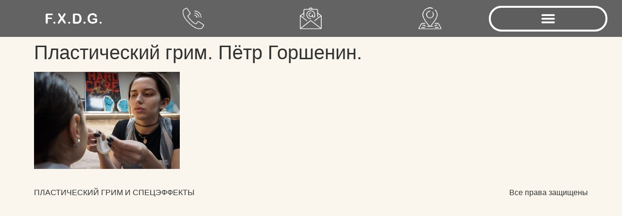

--- FILE ---
content_type: text/html; charset=UTF-8
request_url: http://www.fxdesignpro.com/%D0%BF%D0%BB%D0%B0%D1%81%D1%82%D0%B8%D1%87%D0%B5%D1%81%D0%BA%D0%B8%D0%B9-%D0%B3%D1%80%D0%B8%D0%BC-%D0%BE%D0%B1%D1%83%D1%87%D0%B5%D0%BD%D0%B8%D0%B5/dsc06213/
body_size: 39332
content:
<!doctype html><html lang="ru-RU"><head><meta charset="UTF-8"><meta name="viewport" content="width=device-width, initial-scale=1"><link rel="profile" href="https://gmpg.org/xfn/11"><meta name='robots' content='index, follow, max-image-preview:large, max-snippet:-1, max-video-preview:-1' /><link media="all" href="http://www.fxdesignpro.com/wp-content/cache/autoptimize/css/autoptimize_c2095983862f211d1c514989504c9c1e.css" rel="stylesheet"><title>Пластический грим. Пётр Горшенин. &#8226; СТУДИЯ ПЕТРА ГОРШЕНИНА. FX DESIGN GROUP INT. ПЛАСТИЧЕСКИЙ ГРИМ И СПЕЦЭФФЕКТЫ</title><meta name="description" content="Пластический грим. Аниматронические муляжи. Prosthetic makeup. Animatronic figure. Студия Петра Горшенина FX DESIGN GROUP INT. Peter Gorshenin." /><link rel="canonical" href="https://www.fxdesignpro.com/пластический-грим-обучение/dsc06213/" /><meta property="og:locale" content="ru_RU" /><meta property="og:type" content="article" /><meta property="og:title" content="Пластический грим. Пётр Горшенин. &#8226; СТУДИЯ ПЕТРА ГОРШЕНИНА. FX DESIGN GROUP INT. ПЛАСТИЧЕСКИЙ ГРИМ И СПЕЦЭФФЕКТЫ" /><meta property="og:description" content="Пластический грим. Аниматронические муляжи. Prosthetic makeup. Animatronic figure. Студия Петра Горшенина FX DESIGN GROUP INT. Peter Gorshenin." /><meta property="og:url" content="https://www.fxdesignpro.com/пластический-грим-обучение/dsc06213/" /><meta property="og:site_name" content="СТУДИЯ ПЕТРА ГОРШЕНИНА. FX DESIGN GROUP INT. ПЛАСТИЧЕСКИЙ ГРИМ И СПЕЦЭФФЕКТЫ" /><meta property="article:publisher" content="https://www.facebook.com/fxdg.ru" /><meta property="article:modified_time" content="2021-11-26T10:16:18+00:00" /><meta property="og:image" content="https://www.fxdesignpro.com/%D0%BF%D0%BB%D0%B0%D1%81%D1%82%D0%B8%D1%87%D0%B5%D1%81%D0%BA%D0%B8%D0%B9-%D0%B3%D1%80%D0%B8%D0%BC-%D0%BE%D0%B1%D1%83%D1%87%D0%B5%D0%BD%D0%B8%D0%B5/dsc06213" /><meta property="og:image:width" content="800" /><meta property="og:image:height" content="533" /><meta property="og:image:type" content="image/jpeg" /><meta name="twitter:card" content="summary_large_image" /> <script type="application/ld+json" class="yoast-schema-graph">{"@context":"https://schema.org","@graph":[{"@type":"WebPage","@id":"https://www.fxdesignpro.com/%D0%BF%D0%BB%D0%B0%D1%81%D1%82%D0%B8%D1%87%D0%B5%D1%81%D0%BA%D0%B8%D0%B9-%D0%B3%D1%80%D0%B8%D0%BC-%D0%BE%D0%B1%D1%83%D1%87%D0%B5%D0%BD%D0%B8%D0%B5/dsc06213/","url":"https://www.fxdesignpro.com/%D0%BF%D0%BB%D0%B0%D1%81%D1%82%D0%B8%D1%87%D0%B5%D1%81%D0%BA%D0%B8%D0%B9-%D0%B3%D1%80%D0%B8%D0%BC-%D0%BE%D0%B1%D1%83%D1%87%D0%B5%D0%BD%D0%B8%D0%B5/dsc06213/","name":"Пластический грим. Пётр Горшенин. &#8226; СТУДИЯ ПЕТРА ГОРШЕНИНА. FX DESIGN GROUP INT. ПЛАСТИЧЕСКИЙ ГРИМ И СПЕЦЭФФЕКТЫ","isPartOf":{"@id":"https://www.fxdesignpro.com/#website"},"primaryImageOfPage":{"@id":"https://www.fxdesignpro.com/%D0%BF%D0%BB%D0%B0%D1%81%D1%82%D0%B8%D1%87%D0%B5%D1%81%D0%BA%D0%B8%D0%B9-%D0%B3%D1%80%D0%B8%D0%BC-%D0%BE%D0%B1%D1%83%D1%87%D0%B5%D0%BD%D0%B8%D0%B5/dsc06213/#primaryimage"},"image":{"@id":"https://www.fxdesignpro.com/%D0%BF%D0%BB%D0%B0%D1%81%D1%82%D0%B8%D1%87%D0%B5%D1%81%D0%BA%D0%B8%D0%B9-%D0%B3%D1%80%D0%B8%D0%BC-%D0%BE%D0%B1%D1%83%D1%87%D0%B5%D0%BD%D0%B8%D0%B5/dsc06213/#primaryimage"},"thumbnailUrl":"https://www.fxdesignpro.com/wp-content/uploads/2018/03/DSC06213.jpg","datePublished":"2018-03-19T19:58:51+00:00","dateModified":"2021-11-26T10:16:18+00:00","description":"Пластический грим. Аниматронические муляжи. Prosthetic makeup. Animatronic figure. Студия Петра Горшенина FX DESIGN GROUP INT. Peter Gorshenin.","breadcrumb":{"@id":"https://www.fxdesignpro.com/%D0%BF%D0%BB%D0%B0%D1%81%D1%82%D0%B8%D1%87%D0%B5%D1%81%D0%BA%D0%B8%D0%B9-%D0%B3%D1%80%D0%B8%D0%BC-%D0%BE%D0%B1%D1%83%D1%87%D0%B5%D0%BD%D0%B8%D0%B5/dsc06213/#breadcrumb"},"inLanguage":"ru-RU","potentialAction":[{"@type":"ReadAction","target":["https://www.fxdesignpro.com/%D0%BF%D0%BB%D0%B0%D1%81%D1%82%D0%B8%D1%87%D0%B5%D1%81%D0%BA%D0%B8%D0%B9-%D0%B3%D1%80%D0%B8%D0%BC-%D0%BE%D0%B1%D1%83%D1%87%D0%B5%D0%BD%D0%B8%D0%B5/dsc06213/"]}]},{"@type":"ImageObject","inLanguage":"ru-RU","@id":"https://www.fxdesignpro.com/%D0%BF%D0%BB%D0%B0%D1%81%D1%82%D0%B8%D1%87%D0%B5%D1%81%D0%BA%D0%B8%D0%B9-%D0%B3%D1%80%D0%B8%D0%BC-%D0%BE%D0%B1%D1%83%D1%87%D0%B5%D0%BD%D0%B8%D0%B5/dsc06213/#primaryimage","url":"https://www.fxdesignpro.com/wp-content/uploads/2018/03/DSC06213.jpg","contentUrl":"https://www.fxdesignpro.com/wp-content/uploads/2018/03/DSC06213.jpg","width":800,"height":533,"caption":"Пластический грим. Пётр Горшенин."},{"@type":"BreadcrumbList","@id":"https://www.fxdesignpro.com/%D0%BF%D0%BB%D0%B0%D1%81%D1%82%D0%B8%D1%87%D0%B5%D1%81%D0%BA%D0%B8%D0%B9-%D0%B3%D1%80%D0%B8%D0%BC-%D0%BE%D0%B1%D1%83%D1%87%D0%B5%D0%BD%D0%B8%D0%B5/dsc06213/#breadcrumb","itemListElement":[{"@type":"ListItem","position":1,"name":"Главная страница","item":"https://www.fxdesignpro.com/"},{"@type":"ListItem","position":2,"name":"Пластический грим. Обучение.","item":"https://www.fxdesignpro.com/%d0%bf%d0%bb%d0%b0%d1%81%d1%82%d0%b8%d1%87%d0%b5%d1%81%d0%ba%d0%b8%d0%b9-%d0%b3%d1%80%d0%b8%d0%bc-%d0%be%d0%b1%d1%83%d1%87%d0%b5%d0%bd%d0%b8%d0%b5/"},{"@type":"ListItem","position":3,"name":"Пластический грим. Пётр Горшенин."}]},{"@type":"WebSite","@id":"https://www.fxdesignpro.com/#website","url":"https://www.fxdesignpro.com/","name":"СТУДИЯ ПЕТРА ГОРШЕНИНА. FX DESIGN GROUP INT. ПЛАСТИЧЕСКИЙ ГРИМ И СПЕЦЭФФЕКТЫ","description":"ПЛАСТИЧЕСКИЙ ГРИМ И СПЕЦЭФФЕКТЫ","potentialAction":[{"@type":"SearchAction","target":{"@type":"EntryPoint","urlTemplate":"https://www.fxdesignpro.com/?s={search_term_string}"},"query-input":{"@type":"PropertyValueSpecification","valueRequired":true,"valueName":"search_term_string"}}],"inLanguage":"ru-RU"}]}</script> <link href='//hb.wpmucdn.com' rel='preconnect' /><link rel="alternate" type="application/rss+xml" title="СТУДИЯ ПЕТРА ГОРШЕНИНА. FX DESIGN GROUP INT. ПЛАСТИЧЕСКИЙ ГРИМ И СПЕЦЭФФЕКТЫ &raquo; Лента" href="https://www.fxdesignpro.com/feed/" /><link rel="alternate" type="application/rss+xml" title="СТУДИЯ ПЕТРА ГОРШЕНИНА. FX DESIGN GROUP INT. ПЛАСТИЧЕСКИЙ ГРИМ И СПЕЦЭФФЕКТЫ &raquo; Лента комментариев" href="https://www.fxdesignpro.com/comments/feed/" /><link rel="alternate" title="oEmbed (JSON)" type="application/json+oembed" href="https://www.fxdesignpro.com/wp-json/oembed/1.0/embed?url=https%3A%2F%2Fwww.fxdesignpro.com%2F%25d0%25bf%25d0%25bb%25d0%25b0%25d1%2581%25d1%2582%25d0%25b8%25d1%2587%25d0%25b5%25d1%2581%25d0%25ba%25d0%25b8%25d0%25b9-%25d0%25b3%25d1%2580%25d0%25b8%25d0%25bc-%25d0%25be%25d0%25b1%25d1%2583%25d1%2587%25d0%25b5%25d0%25bd%25d0%25b8%25d0%25b5%2Fdsc06213%2F" /><link rel="alternate" title="oEmbed (XML)" type="text/xml+oembed" href="https://www.fxdesignpro.com/wp-json/oembed/1.0/embed?url=https%3A%2F%2Fwww.fxdesignpro.com%2F%25d0%25bf%25d0%25bb%25d0%25b0%25d1%2581%25d1%2582%25d0%25b8%25d1%2587%25d0%25b5%25d1%2581%25d0%25ba%25d0%25b8%25d0%25b9-%25d0%25b3%25d1%2580%25d0%25b8%25d0%25bc-%25d0%25be%25d0%25b1%25d1%2583%25d1%2587%25d0%25b5%25d0%25bd%25d0%25b8%25d0%25b5%2Fdsc06213%2F&#038;format=xml" /><link rel='stylesheet' id='elementor-post-3046-css' href='http://www.fxdesignpro.com/wp-content/cache/autoptimize/css/autoptimize_single_2d0fd6cba8378ab5483aac19e7e31dac.css?ver=1768605997' media='all' /><link rel='stylesheet' id='elementor-post-3067-css' href='http://www.fxdesignpro.com/wp-content/cache/autoptimize/css/autoptimize_single_0e33ccf938c192bdce73fee2846d0e87.css?ver=1768605997' media='all' /><link rel='stylesheet' id='elementor-gf-local-roboto-css' href='http://www.fxdesignpro.com/wp-content/cache/autoptimize/css/autoptimize_single_1119ad88deaf5865f5195c8ce980d12f.css?ver=1742254877' media='all' /><link rel='stylesheet' id='elementor-gf-local-robotoslab-css' href='http://www.fxdesignpro.com/wp-content/cache/autoptimize/css/autoptimize_single_20cad71040a127c3f8d6a2e6c6135421.css?ver=1742254882' media='all' /> <script src="http://www.fxdesignpro.com/wp-includes/js/jquery/jquery.min.js?ver=3.7.1" id="jquery-core-js"></script> <link rel="https://api.w.org/" href="https://www.fxdesignpro.com/wp-json/" /><link rel="alternate" title="JSON" type="application/json" href="https://www.fxdesignpro.com/wp-json/wp/v2/media/2374" /><link rel="EditURI" type="application/rsd+xml" title="RSD" href="https://www.fxdesignpro.com/xmlrpc.php?rsd" /><meta name="generator" content="WordPress 6.9" /><link rel='shortlink' href='https://www.fxdesignpro.com/?p=2374' /><meta name="generator" content="Elementor 3.34.1; features: e_font_icon_svg, additional_custom_breakpoints; settings: css_print_method-external, google_font-enabled, font_display-auto"></head><body class="attachment wp-singular attachment-template-default attachmentid-2374 attachment-jpeg wp-embed-responsive wp-theme-hello-elementor metaslider-plugin hello-elementor-default elementor-default elementor-kit-3046"> <a class="skip-link screen-reader-text" href="#content">Перейти к содержимому</a><header data-elementor-type="header" data-elementor-id="3067" class="elementor elementor-3067 elementor-location-header" data-elementor-post-type="elementor_library"><header class="elementor-section elementor-top-section elementor-element elementor-element-1179422 elementor-section-content-middle elementor-section-full_width elementor-section-height-min-height elementor-section-stretched elementor-hidden-tablet elementor-hidden-phone elementor-section-height-default elementor-section-items-middle elementor-invisible" data-id="1179422" data-element_type="section" data-settings="{&quot;background_background&quot;:&quot;classic&quot;,&quot;animation&quot;:&quot;fadeInUp&quot;,&quot;sticky&quot;:&quot;top&quot;,&quot;stretch_section&quot;:&quot;section-stretched&quot;,&quot;sticky_on&quot;:[&quot;desktop&quot;,&quot;tablet&quot;,&quot;mobile&quot;],&quot;sticky_offset&quot;:0,&quot;sticky_effects_offset&quot;:0,&quot;sticky_anchor_link_offset&quot;:0}"><div class="elementor-container elementor-column-gap-no"><div class="elementor-column elementor-col-20 elementor-top-column elementor-element elementor-element-235f6f39" data-id="235f6f39" data-element_type="column"><div class="elementor-widget-wrap elementor-element-populated"><div class="elementor-element elementor-element-4fa97b30 elementor-widget elementor-widget-image" data-id="4fa97b30" data-element_type="widget" data-settings="{&quot;motion_fx_motion_fx_scrolling&quot;:&quot;yes&quot;,&quot;motion_fx_devices&quot;:[&quot;desktop&quot;,&quot;tablet&quot;,&quot;mobile&quot;]}" data-widget_type="image.default"><div class="elementor-widget-container"> <a href="http://www.fxdesignpro.com/"> <img width="217" height="50" src="https://www.fxdesignpro.com/wp-content/uploads/2020/08/logo_1-2.png" class="attachment-large size-large wp-image-3083" alt="logo" /> </a></div></div></div></div><div class="elementor-column elementor-col-20 elementor-top-column elementor-element elementor-element-d0e6f3a" data-id="d0e6f3a" data-element_type="column"><div class="elementor-widget-wrap elementor-element-populated"><div class="elementor-element elementor-element-140423f elementor-widget elementor-widget-image" data-id="140423f" data-element_type="widget" data-widget_type="image.default"><div class="elementor-widget-container"> <a href="tel:+79037401220"> <img width="50" height="50" src="https://www.fxdesignpro.com/wp-content/uploads/2020/08/phone.png" class="attachment-large size-large wp-image-3562" alt="phone" /> </a></div></div></div></div><div class="elementor-column elementor-col-20 elementor-top-column elementor-element elementor-element-e6989f1" data-id="e6989f1" data-element_type="column"><div class="elementor-widget-wrap elementor-element-populated"><div class="elementor-element elementor-element-33d1872 elementor-widget elementor-widget-image" data-id="33d1872" data-element_type="widget" data-widget_type="image.default"><div class="elementor-widget-container"> <a href="mailto:fxdesignpro@gmail.com"> <img width="50" height="50" src="https://www.fxdesignpro.com/wp-content/uploads/2020/08/mail.png" class="attachment-large size-large wp-image-3563" alt="mail" /> </a></div></div></div></div><div class="elementor-column elementor-col-20 elementor-top-column elementor-element elementor-element-a76a0c4" data-id="a76a0c4" data-element_type="column"><div class="elementor-widget-wrap elementor-element-populated"><div class="elementor-element elementor-element-78d570a elementor-widget elementor-widget-image" data-id="78d570a" data-element_type="widget" data-widget_type="image.default"><div class="elementor-widget-container"> <a href="https://www.google.com/maps/place/FX+Design+group+int+(FXDG)/@55.7219306,37.5340768,15z/data=!4m5!3m4!1s0x0:0xb828561f003a4f72!8m2!3d55.7219306!4d37.5340768" yandexnavi=""> <img loading="lazy" width="50" height="50" src="https://www.fxdesignpro.com/wp-content/uploads/2020/08/location.png" class="attachment-large size-large wp-image-3564" alt="location" /> </a></div></div></div></div><div class="elementor-column elementor-col-20 elementor-top-column elementor-element elementor-element-cc0f6eb" data-id="cc0f6eb" data-element_type="column"><div class="elementor-widget-wrap elementor-element-populated"><div class="elementor-element elementor-element-6b78282 elementor-nav-menu--stretch elementor-nav-menu__text-align-center elementor-nav-menu--toggle elementor-nav-menu--burger elementor-widget elementor-widget-nav-menu" data-id="6b78282" data-element_type="widget" data-settings="{&quot;layout&quot;:&quot;dropdown&quot;,&quot;full_width&quot;:&quot;stretch&quot;,&quot;submenu_icon&quot;:{&quot;value&quot;:&quot;&lt;i aria-hidden=\&quot;true\&quot; class=\&quot;fas e-plus-icon\&quot;&gt;&lt;\/i&gt;&quot;,&quot;library&quot;:&quot;&quot;},&quot;toggle&quot;:&quot;burger&quot;}" data-widget_type="nav-menu.default"><div class="elementor-widget-container"><div class="elementor-menu-toggle" role="button" tabindex="0" aria-label="Переключатель меню" aria-expanded="false"> <svg aria-hidden="true" role="presentation" class="elementor-menu-toggle__icon--open e-font-icon-svg e-eicon-menu-bar" viewBox="0 0 1000 1000" xmlns="http://www.w3.org/2000/svg"><path d="M104 333H896C929 333 958 304 958 271S929 208 896 208H104C71 208 42 237 42 271S71 333 104 333ZM104 583H896C929 583 958 554 958 521S929 458 896 458H104C71 458 42 487 42 521S71 583 104 583ZM104 833H896C929 833 958 804 958 771S929 708 896 708H104C71 708 42 737 42 771S71 833 104 833Z"></path></svg><svg aria-hidden="true" role="presentation" class="elementor-menu-toggle__icon--close e-font-icon-svg e-eicon-close" viewBox="0 0 1000 1000" xmlns="http://www.w3.org/2000/svg"><path d="M742 167L500 408 258 167C246 154 233 150 217 150 196 150 179 158 167 167 154 179 150 196 150 212 150 229 154 242 171 254L408 500 167 742C138 771 138 800 167 829 196 858 225 858 254 829L496 587 738 829C750 842 767 846 783 846 800 846 817 842 829 829 842 817 846 804 846 783 846 767 842 750 829 737L588 500 833 258C863 229 863 200 833 171 804 137 775 137 742 167Z"></path></svg></div><nav class="elementor-nav-menu--dropdown elementor-nav-menu__container" aria-hidden="true"><ul id="menu-2-6b78282" class="elementor-nav-menu"><li class="menu-item menu-item-type-post_type menu-item-object-page menu-item-home menu-item-640"><a href="https://www.fxdesignpro.com/" class="elementor-item" tabindex="-1">F.X.D.G. Пластический грим и спецэффекты. Студия Петра Горшенина.</a></li><li class="menu-item menu-item-type-custom menu-item-object-custom menu-item-has-children menu-item-3490"><a href="#" class="elementor-item elementor-item-anchor" tabindex="-1">ГАЛЕРЕЯ / GALLERY</a><ul class="sub-menu elementor-nav-menu--dropdown"><li class="menu-item menu-item-type-post_type menu-item-object-page menu-item-66"><a href="https://www.fxdesignpro.com/%d0%b3%d0%b0%d0%bb%d0%b5%d1%80%d0%b5%d1%8f/%d0%b3%d1%80%d0%b8%d0%bc/" class="elementor-sub-item" tabindex="-1">ГРИМ / MAKEUP Пластический грим и спецэффекты. Студия Петра Горшенина FXDG.</a></li><li class="menu-item menu-item-type-post_type menu-item-object-page menu-item-97"><a href="https://www.fxdesignpro.com/%d0%b3%d0%b0%d0%bb%d0%b5%d1%80%d0%b5%d1%8f/%d0%bf%d0%bb%d0%b0%d1%81%d1%82%d0%b8%d1%87%d0%b5%d1%81%d0%ba%d0%b8%d0%b9-%d0%b3%d1%80%d0%b8%d0%bc/" class="elementor-sub-item" tabindex="-1">ПЛАСТИЧЕСКИЙ ГРИМ / PROSTHETIC MAKE-UPS Пластический грим и спецэффекты. Студия Петра Горшенина FXDG.</a></li><li class="menu-item menu-item-type-post_type menu-item-object-page menu-item-139"><a href="https://www.fxdesignpro.com/%d0%b3%d0%b0%d0%bb%d0%b5%d1%80%d0%b5%d1%8f/%d0%b3%d0%be%d0%bb%d0%be%d0%b2%d1%8b-%d0%b8-%d1%82%d0%b5%d0%bb%d0%b0/" class="elementor-sub-item" tabindex="-1">ГОЛОВЫ И ТЕЛА /  HEADS &#038; BODIES Пластический грим и спецэффекты. Студия Петра Горшенина FXDG.</a></li><li class="menu-item menu-item-type-post_type menu-item-object-page menu-item-166"><a href="https://www.fxdesignpro.com/%d0%b3%d0%b0%d0%bb%d0%b5%d1%80%d0%b5%d1%8f/%d1%80%d0%b0%d0%bd%d0%b5%d0%bd%d0%b8%d1%8f/" class="elementor-sub-item" tabindex="-1">РАНЕНИЯ / WOUNDS Пластический грим и спецэффекты. Студия Петра Горшенина FXDG.</a></li><li class="menu-item menu-item-type-post_type menu-item-object-page menu-item-197"><a href="https://www.fxdesignpro.com/%d0%b3%d0%b0%d0%bb%d0%b5%d1%80%d0%b5%d1%8f/%d0%b0%d0%bd%d0%b8%d0%bc%d0%b0%d1%82%d1%80%d0%be%d0%bd%d0%b8%d0%ba%d0%b0/" class="elementor-sub-item" tabindex="-1">АНИМАТРОНИКА / ANIMATRONICS . Пластический грим и спецэффекты. Студия Петра Горшенина FXDG.</a></li><li class="menu-item menu-item-type-post_type menu-item-object-page menu-item-252"><a href="https://www.fxdesignpro.com/%d0%b3%d0%b0%d0%bb%d0%b5%d1%80%d0%b5%d1%8f/%d0%bc%d1%83%d0%bb%d1%8f%d0%b6%d0%b8-%d0%b6%d0%b8%d0%b2%d0%be%d1%82%d0%bd%d1%8b%d1%85/" class="elementor-sub-item" tabindex="-1">МУЛЯЖИ ЖИВОТНЫХ / ANIMAL MODELS Пластический грим и спецэффекты. Студия Петра Горшенина FXDG.</a></li><li class="menu-item menu-item-type-post_type menu-item-object-page menu-item-228"><a href="https://www.fxdesignpro.com/%d0%b3%d0%b0%d0%bb%d0%b5%d1%80%d0%b5%d1%8f/%d1%81%d0%ba%d1%83%d0%bb%d1%8c%d0%bf%d1%82%d1%83%d1%80%d1%8b/" class="elementor-sub-item" tabindex="-1">СКУЛЬПТУРЫ / SCULPTURES Пластический грим и спецэффекты. Студия Петра Горшенина FXDG.</a></li><li class="menu-item menu-item-type-post_type menu-item-object-page menu-item-239"><a href="https://www.fxdesignpro.com/%d0%b3%d0%b0%d0%bb%d0%b5%d1%80%d0%b5%d1%8f/%d0%ba%d0%be%d1%81%d1%82%d1%8e%d0%bc%d1%8b/" class="elementor-sub-item" tabindex="-1">КОСТЮМЫ / COSTUMES Пластический грим и спецэффекты. Студия Петра Горшенина FXDG.</a></li><li class="menu-item menu-item-type-post_type menu-item-object-page menu-item-284"><a href="https://www.fxdesignpro.com/%d0%b3%d0%b0%d0%bb%d0%b5%d1%80%d0%b5%d1%8f/%d1%8d%d1%81%d0%ba%d0%b8%d0%b7%d1%8b/" class="elementor-sub-item" tabindex="-1">ЭСКИЗЫ / DRAFTS Пластический грим и спецэффекты. Студия Петра Горшенина FXDG.</a></li></ul></li><li class="menu-item menu-item-type-post_type menu-item-object-page menu-item-1548"><a href="https://www.fxdesignpro.com/%d1%84%d0%b8%d0%bb%d1%8c%d0%bc%d0%be%d0%b3%d1%80%d0%b0%d1%84%d0%b8%d1%8f/" class="elementor-item" tabindex="-1">ФИЛЬМОГРАФИЯ / FILMOGRAPHY</a></li><li class="menu-item menu-item-type-post_type menu-item-object-page menu-item-457"><a href="https://www.fxdesignpro.com/%d0%b2%d0%b8%d0%b4%d0%b5%d0%be/" class="elementor-item" tabindex="-1">ВИДЕО / VIDEO</a></li><li class="menu-item menu-item-type-post_type menu-item-object-page menu-item-627"><a href="https://www.fxdesignpro.com/f-x-d-g/" class="elementor-item" tabindex="-1">КОНТАКТ / CONTACT Пластический грим и спецэффекты. Студия Петра Горшенина FXDG.</a></li></ul></nav></div></div></div></div></div></header><header class="elementor-section elementor-top-section elementor-element elementor-element-4dffe15 elementor-section-content-middle elementor-section-full_width elementor-section-height-min-height elementor-section-stretched elementor-hidden-desktop elementor-section-height-default elementor-section-items-middle elementor-invisible" data-id="4dffe15" data-element_type="section" data-settings="{&quot;background_background&quot;:&quot;classic&quot;,&quot;animation&quot;:&quot;fadeInUp&quot;,&quot;stretch_section&quot;:&quot;section-stretched&quot;}"><div class="elementor-container elementor-column-gap-no"><div class="elementor-column elementor-col-50 elementor-top-column elementor-element elementor-element-cff6a91" data-id="cff6a91" data-element_type="column"><div class="elementor-widget-wrap elementor-element-populated"><div class="elementor-element elementor-element-2c9e1d5 elementor-widget-mobile__width-auto elementor-hidden-desktop elementor-widget elementor-widget-image" data-id="2c9e1d5" data-element_type="widget" data-settings="{&quot;motion_fx_motion_fx_scrolling&quot;:&quot;yes&quot;,&quot;motion_fx_devices&quot;:[&quot;desktop&quot;,&quot;tablet&quot;,&quot;mobile&quot;]}" data-widget_type="image.default"><div class="elementor-widget-container"> <a href="http://www.fxdesignpro.com/"> <img width="217" height="50" src="https://www.fxdesignpro.com/wp-content/uploads/2020/08/logo_1-2.png" class="attachment-large size-large wp-image-3083" alt="logo" /> </a></div></div></div></div><div class="elementor-column elementor-col-50 elementor-top-column elementor-element elementor-element-99e234e" data-id="99e234e" data-element_type="column"><div class="elementor-widget-wrap elementor-element-populated"><div class="elementor-element elementor-element-4dfe246 elementor-nav-menu--stretch elementor-nav-menu__text-align-center elementor-nav-menu--toggle elementor-nav-menu--burger elementor-widget elementor-widget-nav-menu" data-id="4dfe246" data-element_type="widget" data-settings="{&quot;layout&quot;:&quot;dropdown&quot;,&quot;full_width&quot;:&quot;stretch&quot;,&quot;submenu_icon&quot;:{&quot;value&quot;:&quot;&lt;i aria-hidden=\&quot;true\&quot; class=\&quot;fas e-plus-icon\&quot;&gt;&lt;\/i&gt;&quot;,&quot;library&quot;:&quot;&quot;},&quot;toggle&quot;:&quot;burger&quot;}" data-widget_type="nav-menu.default"><div class="elementor-widget-container"><div class="elementor-menu-toggle" role="button" tabindex="0" aria-label="Переключатель меню" aria-expanded="false"> <svg aria-hidden="true" role="presentation" class="elementor-menu-toggle__icon--open e-font-icon-svg e-eicon-menu-bar" viewBox="0 0 1000 1000" xmlns="http://www.w3.org/2000/svg"><path d="M104 333H896C929 333 958 304 958 271S929 208 896 208H104C71 208 42 237 42 271S71 333 104 333ZM104 583H896C929 583 958 554 958 521S929 458 896 458H104C71 458 42 487 42 521S71 583 104 583ZM104 833H896C929 833 958 804 958 771S929 708 896 708H104C71 708 42 737 42 771S71 833 104 833Z"></path></svg><svg aria-hidden="true" role="presentation" class="elementor-menu-toggle__icon--close e-font-icon-svg e-eicon-close" viewBox="0 0 1000 1000" xmlns="http://www.w3.org/2000/svg"><path d="M742 167L500 408 258 167C246 154 233 150 217 150 196 150 179 158 167 167 154 179 150 196 150 212 150 229 154 242 171 254L408 500 167 742C138 771 138 800 167 829 196 858 225 858 254 829L496 587 738 829C750 842 767 846 783 846 800 846 817 842 829 829 842 817 846 804 846 783 846 767 842 750 829 737L588 500 833 258C863 229 863 200 833 171 804 137 775 137 742 167Z"></path></svg></div><nav class="elementor-nav-menu--dropdown elementor-nav-menu__container" aria-hidden="true"><ul id="menu-2-4dfe246" class="elementor-nav-menu"><li class="menu-item menu-item-type-post_type menu-item-object-page menu-item-home menu-item-640"><a href="https://www.fxdesignpro.com/" class="elementor-item" tabindex="-1">F.X.D.G. Пластический грим и спецэффекты. Студия Петра Горшенина.</a></li><li class="menu-item menu-item-type-custom menu-item-object-custom menu-item-has-children menu-item-3490"><a href="#" class="elementor-item elementor-item-anchor" tabindex="-1">ГАЛЕРЕЯ / GALLERY</a><ul class="sub-menu elementor-nav-menu--dropdown"><li class="menu-item menu-item-type-post_type menu-item-object-page menu-item-66"><a href="https://www.fxdesignpro.com/%d0%b3%d0%b0%d0%bb%d0%b5%d1%80%d0%b5%d1%8f/%d0%b3%d1%80%d0%b8%d0%bc/" class="elementor-sub-item" tabindex="-1">ГРИМ / MAKEUP Пластический грим и спецэффекты. Студия Петра Горшенина FXDG.</a></li><li class="menu-item menu-item-type-post_type menu-item-object-page menu-item-97"><a href="https://www.fxdesignpro.com/%d0%b3%d0%b0%d0%bb%d0%b5%d1%80%d0%b5%d1%8f/%d0%bf%d0%bb%d0%b0%d1%81%d1%82%d0%b8%d1%87%d0%b5%d1%81%d0%ba%d0%b8%d0%b9-%d0%b3%d1%80%d0%b8%d0%bc/" class="elementor-sub-item" tabindex="-1">ПЛАСТИЧЕСКИЙ ГРИМ / PROSTHETIC MAKE-UPS Пластический грим и спецэффекты. Студия Петра Горшенина FXDG.</a></li><li class="menu-item menu-item-type-post_type menu-item-object-page menu-item-139"><a href="https://www.fxdesignpro.com/%d0%b3%d0%b0%d0%bb%d0%b5%d1%80%d0%b5%d1%8f/%d0%b3%d0%be%d0%bb%d0%be%d0%b2%d1%8b-%d0%b8-%d1%82%d0%b5%d0%bb%d0%b0/" class="elementor-sub-item" tabindex="-1">ГОЛОВЫ И ТЕЛА /  HEADS &#038; BODIES Пластический грим и спецэффекты. Студия Петра Горшенина FXDG.</a></li><li class="menu-item menu-item-type-post_type menu-item-object-page menu-item-166"><a href="https://www.fxdesignpro.com/%d0%b3%d0%b0%d0%bb%d0%b5%d1%80%d0%b5%d1%8f/%d1%80%d0%b0%d0%bd%d0%b5%d0%bd%d0%b8%d1%8f/" class="elementor-sub-item" tabindex="-1">РАНЕНИЯ / WOUNDS Пластический грим и спецэффекты. Студия Петра Горшенина FXDG.</a></li><li class="menu-item menu-item-type-post_type menu-item-object-page menu-item-197"><a href="https://www.fxdesignpro.com/%d0%b3%d0%b0%d0%bb%d0%b5%d1%80%d0%b5%d1%8f/%d0%b0%d0%bd%d0%b8%d0%bc%d0%b0%d1%82%d1%80%d0%be%d0%bd%d0%b8%d0%ba%d0%b0/" class="elementor-sub-item" tabindex="-1">АНИМАТРОНИКА / ANIMATRONICS . Пластический грим и спецэффекты. Студия Петра Горшенина FXDG.</a></li><li class="menu-item menu-item-type-post_type menu-item-object-page menu-item-252"><a href="https://www.fxdesignpro.com/%d0%b3%d0%b0%d0%bb%d0%b5%d1%80%d0%b5%d1%8f/%d0%bc%d1%83%d0%bb%d1%8f%d0%b6%d0%b8-%d0%b6%d0%b8%d0%b2%d0%be%d1%82%d0%bd%d1%8b%d1%85/" class="elementor-sub-item" tabindex="-1">МУЛЯЖИ ЖИВОТНЫХ / ANIMAL MODELS Пластический грим и спецэффекты. Студия Петра Горшенина FXDG.</a></li><li class="menu-item menu-item-type-post_type menu-item-object-page menu-item-228"><a href="https://www.fxdesignpro.com/%d0%b3%d0%b0%d0%bb%d0%b5%d1%80%d0%b5%d1%8f/%d1%81%d0%ba%d1%83%d0%bb%d1%8c%d0%bf%d1%82%d1%83%d1%80%d1%8b/" class="elementor-sub-item" tabindex="-1">СКУЛЬПТУРЫ / SCULPTURES Пластический грим и спецэффекты. Студия Петра Горшенина FXDG.</a></li><li class="menu-item menu-item-type-post_type menu-item-object-page menu-item-239"><a href="https://www.fxdesignpro.com/%d0%b3%d0%b0%d0%bb%d0%b5%d1%80%d0%b5%d1%8f/%d0%ba%d0%be%d1%81%d1%82%d1%8e%d0%bc%d1%8b/" class="elementor-sub-item" tabindex="-1">КОСТЮМЫ / COSTUMES Пластический грим и спецэффекты. Студия Петра Горшенина FXDG.</a></li><li class="menu-item menu-item-type-post_type menu-item-object-page menu-item-284"><a href="https://www.fxdesignpro.com/%d0%b3%d0%b0%d0%bb%d0%b5%d1%80%d0%b5%d1%8f/%d1%8d%d1%81%d0%ba%d0%b8%d0%b7%d1%8b/" class="elementor-sub-item" tabindex="-1">ЭСКИЗЫ / DRAFTS Пластический грим и спецэффекты. Студия Петра Горшенина FXDG.</a></li></ul></li><li class="menu-item menu-item-type-post_type menu-item-object-page menu-item-1548"><a href="https://www.fxdesignpro.com/%d1%84%d0%b8%d0%bb%d1%8c%d0%bc%d0%be%d0%b3%d1%80%d0%b0%d1%84%d0%b8%d1%8f/" class="elementor-item" tabindex="-1">ФИЛЬМОГРАФИЯ / FILMOGRAPHY</a></li><li class="menu-item menu-item-type-post_type menu-item-object-page menu-item-457"><a href="https://www.fxdesignpro.com/%d0%b2%d0%b8%d0%b4%d0%b5%d0%be/" class="elementor-item" tabindex="-1">ВИДЕО / VIDEO</a></li><li class="menu-item menu-item-type-post_type menu-item-object-page menu-item-627"><a href="https://www.fxdesignpro.com/f-x-d-g/" class="elementor-item" tabindex="-1">КОНТАКТ / CONTACT Пластический грим и спецэффекты. Студия Петра Горшенина FXDG.</a></li></ul></nav></div></div></div></div></div></header></header><main id="content" class="site-main post-2374 attachment type-attachment status-inherit hentry"><div class="page-header"><h1 class="entry-title">Пластический грим. Пётр Горшенин.</h1></div><div class="page-content"><p class="attachment"><a href='https://www.fxdesignpro.com/wp-content/uploads/2018/03/DSC06213.jpg'><img loading="lazy" decoding="async" width="300" height="200" src="https://www.fxdesignpro.com/wp-content/uploads/2018/03/DSC06213-300x200.jpg" class="attachment-medium size-medium" alt="Пластический грим. Пётр Горшенин." srcset="https://www.fxdesignpro.com/wp-content/uploads/2018/03/DSC06213-300x200.jpg 300w, https://www.fxdesignpro.com/wp-content/uploads/2018/03/DSC06213-768x512.jpg 768w, https://www.fxdesignpro.com/wp-content/uploads/2018/03/DSC06213.jpg 800w" sizes="(max-width: 300px) 100vw, 300px" /></a></p></div></main><footer id="site-footer" class="site-footer dynamic-footer footer-has-copyright"><div class="footer-inner"><div class="site-branding show-logo"><p class="site-description show"> ПЛАСТИЧЕСКИЙ ГРИМ И СПЕЦЭФФЕКТЫ</p></div><div class="copyright show"><p>Все права защищены</p></div></div></footer> <script type="speculationrules">{"prefetch":[{"source":"document","where":{"and":[{"href_matches":"/*"},{"not":{"href_matches":["/wp-*.php","/wp-admin/*","/wp-content/uploads/*","/wp-content/*","/wp-content/plugins/*","/wp-content/themes/hello-elementor/*","/*\\?(.+)"]}},{"not":{"selector_matches":"a[rel~=\"nofollow\"]"}},{"not":{"selector_matches":".no-prefetch, .no-prefetch a"}}]},"eagerness":"conservative"}]}</script> <script>const lazyloadRunObserver = () => {
					const lazyloadBackgrounds = document.querySelectorAll( `.e-con.e-parent:not(.e-lazyloaded)` );
					const lazyloadBackgroundObserver = new IntersectionObserver( ( entries ) => {
						entries.forEach( ( entry ) => {
							if ( entry.isIntersecting ) {
								let lazyloadBackground = entry.target;
								if( lazyloadBackground ) {
									lazyloadBackground.classList.add( 'e-lazyloaded' );
								}
								lazyloadBackgroundObserver.unobserve( entry.target );
							}
						});
					}, { rootMargin: '200px 0px 200px 0px' } );
					lazyloadBackgrounds.forEach( ( lazyloadBackground ) => {
						lazyloadBackgroundObserver.observe( lazyloadBackground );
					} );
				};
				const events = [
					'DOMContentLoaded',
					'elementor/lazyload/observe',
				];
				events.forEach( ( event ) => {
					document.addEventListener( event, lazyloadRunObserver );
				} );</script> <script id="elementor-frontend-js-before">var elementorFrontendConfig = {"environmentMode":{"edit":false,"wpPreview":false,"isScriptDebug":false},"i18n":{"shareOnFacebook":"\u041f\u043e\u0434\u0435\u043b\u0438\u0442\u044c\u0441\u044f \u0432 Facebook","shareOnTwitter":"\u041f\u043e\u0434\u0435\u043b\u0438\u0442\u044c\u0441\u044f \u0432 Twitter","pinIt":"\u0417\u0430\u043f\u0438\u043d\u0438\u0442\u044c","download":"\u0421\u043a\u0430\u0447\u0430\u0442\u044c","downloadImage":"\u0421\u043a\u0430\u0447\u0430\u0442\u044c \u0438\u0437\u043e\u0431\u0440\u0430\u0436\u0435\u043d\u0438\u0435","fullscreen":"\u0412\u043e \u0432\u0435\u0441\u044c \u044d\u043a\u0440\u0430\u043d","zoom":"\u0423\u0432\u0435\u043b\u0438\u0447\u0435\u043d\u0438\u0435","share":"\u041f\u043e\u0434\u0435\u043b\u0438\u0442\u044c\u0441\u044f","playVideo":"\u041f\u0440\u043e\u0438\u0433\u0440\u0430\u0442\u044c \u0432\u0438\u0434\u0435\u043e","previous":"\u041d\u0430\u0437\u0430\u0434","next":"\u0414\u0430\u043b\u0435\u0435","close":"\u0417\u0430\u043a\u0440\u044b\u0442\u044c","a11yCarouselPrevSlideMessage":"\u041f\u0440\u0435\u0434\u044b\u0434\u0443\u0449\u0438\u0439 \u0441\u043b\u0430\u0439\u0434","a11yCarouselNextSlideMessage":"\u0421\u043b\u0435\u0434\u0443\u044e\u0449\u0438\u0439 \u0441\u043b\u0430\u0439\u0434","a11yCarouselFirstSlideMessage":"\u042d\u0442\u043e \u043f\u0435\u0440\u0432\u044b\u0439 \u0441\u043b\u0430\u0439\u0434","a11yCarouselLastSlideMessage":"\u042d\u0442\u043e \u043f\u043e\u0441\u043b\u0435\u0434\u043d\u0438\u0439 \u0441\u043b\u0430\u0439\u0434","a11yCarouselPaginationBulletMessage":"\u041f\u0435\u0440\u0435\u0439\u0442\u0438 \u043a \u0441\u043b\u0430\u0439\u0434\u0443"},"is_rtl":false,"breakpoints":{"xs":0,"sm":480,"md":768,"lg":1025,"xl":1440,"xxl":1600},"responsive":{"breakpoints":{"mobile":{"label":"\u041c\u043e\u0431\u0438\u043b\u044c\u043d\u044b\u0439 - \u043a\u043d\u0438\u0436\u043d\u0430\u044f \u043e\u0440\u0438\u0435\u043d\u0442\u0430\u0446\u0438\u044f","value":767,"default_value":767,"direction":"max","is_enabled":true},"mobile_extra":{"label":"\u041c\u043e\u0431\u0438\u043b\u044c\u043d\u044b\u0439 - \u0430\u043b\u044c\u0431\u043e\u043c\u043d\u0430\u044f \u043e\u0440\u0438\u0435\u043d\u0442\u0430\u0446\u0438\u044f","value":880,"default_value":880,"direction":"max","is_enabled":false},"tablet":{"label":"\u041f\u043b\u0430\u043d\u0448\u0435\u0442 - \u043a\u043d\u0438\u0436\u043d\u0430\u044f \u043e\u0440\u0438\u0435\u043d\u0442\u0430\u0446\u0438\u044f","value":1024,"default_value":1024,"direction":"max","is_enabled":true},"tablet_extra":{"label":"\u041f\u043b\u0430\u043d\u0448\u0435\u0442 - \u0430\u043b\u044c\u0431\u043e\u043c\u043d\u0430\u044f \u043e\u0440\u0438\u0435\u043d\u0442\u0430\u0446\u0438\u044f","value":1200,"default_value":1200,"direction":"max","is_enabled":false},"laptop":{"label":"\u041d\u043e\u0443\u0442\u0431\u0443\u043a","value":1366,"default_value":1366,"direction":"max","is_enabled":false},"widescreen":{"label":"\u0428\u0438\u0440\u043e\u043a\u043e\u0444\u043e\u0440\u043c\u0430\u0442\u043d\u044b\u0435","value":2400,"default_value":2400,"direction":"min","is_enabled":false}},
"hasCustomBreakpoints":false},"version":"3.34.1","is_static":false,"experimentalFeatures":{"e_font_icon_svg":true,"additional_custom_breakpoints":true,"theme_builder_v2":true,"hello-theme-header-footer":true,"home_screen":true,"global_classes_should_enforce_capabilities":true,"e_variables":true,"cloud-library":true,"e_opt_in_v4_page":true,"e_interactions":true,"import-export-customization":true,"e_pro_variables":true},"urls":{"assets":"http:\/\/www.fxdesignpro.com\/wp-content\/plugins\/elementor\/assets\/","ajaxurl":"https:\/\/www.fxdesignpro.com\/wp-admin\/admin-ajax.php","uploadUrl":"https:\/\/www.fxdesignpro.com\/wp-content\/uploads"},"nonces":{"floatingButtonsClickTracking":"10fddc7294"},"swiperClass":"swiper","settings":{"page":[],"editorPreferences":[]},"kit":{"stretched_section_container":"body","body_background_background":"classic","active_breakpoints":["viewport_mobile","viewport_tablet"],"global_image_lightbox":"yes","lightbox_enable_counter":"yes","lightbox_enable_fullscreen":"yes","lightbox_enable_zoom":"yes","lightbox_enable_share":"yes","hello_header_logo_type":"title","hello_header_menu_layout":"horizontal","hello_footer_logo_type":"logo"},"post":{"id":2374,"title":"%D0%9F%D0%BB%D0%B0%D1%81%D1%82%D0%B8%D1%87%D0%B5%D1%81%D0%BA%D0%B8%D0%B9%20%D0%B3%D1%80%D0%B8%D0%BC.%20%D0%9F%D1%91%D1%82%D1%80%20%D0%93%D0%BE%D1%80%D1%88%D0%B5%D0%BD%D0%B8%D0%BD.%20%E2%80%A2%20%D0%A1%D0%A2%D0%A3%D0%94%D0%98%D0%AF%20%D0%9F%D0%95%D0%A2%D0%A0%D0%90%20%D0%93%D0%9E%D0%A0%D0%A8%D0%95%D0%9D%D0%98%D0%9D%D0%90.%20FX%20DESIGN%20GROUP%20INT.%20%D0%9F%D0%9B%D0%90%D0%A1%D0%A2%D0%98%D0%A7%D0%95%D0%A1%D0%9A%D0%98%D0%99%20%D0%93%D0%A0%D0%98%D0%9C%20%D0%98%20%D0%A1%D0%9F%D0%95%D0%A6%D0%AD%D0%A4%D0%A4%D0%95%D0%9A%D0%A2%D0%AB","excerpt":"","featuredImage":false}};
//# sourceURL=elementor-frontend-js-before</script> <script id="wp-i18n-js-after">wp.i18n.setLocaleData( { 'text direction\u0004ltr': [ 'ltr' ] } );
//# sourceURL=wp-i18n-js-after</script> <script id="elementor-pro-frontend-js-before">var ElementorProFrontendConfig = {"ajaxurl":"https:\/\/www.fxdesignpro.com\/wp-admin\/admin-ajax.php","nonce":"84263f69d5","urls":{"assets":"http:\/\/www.fxdesignpro.com\/wp-content\/plugins\/elementor-pro\/assets\/","rest":"https:\/\/www.fxdesignpro.com\/wp-json\/"},"settings":{"lazy_load_background_images":true},"popup":{"hasPopUps":false},"shareButtonsNetworks":{"facebook":{"title":"Facebook","has_counter":true},"twitter":{"title":"Twitter"},"linkedin":{"title":"LinkedIn","has_counter":true},"pinterest":{"title":"Pinterest","has_counter":true},"reddit":{"title":"Reddit","has_counter":true},"vk":{"title":"VK","has_counter":true},"odnoklassniki":{"title":"OK","has_counter":true},"tumblr":{"title":"Tumblr"},"digg":{"title":"Digg"},"skype":{"title":"Skype"},"stumbleupon":{"title":"StumbleUpon","has_counter":true},"mix":{"title":"Mix"},"telegram":{"title":"Telegram"},"pocket":{"title":"Pocket","has_counter":true},"xing":{"title":"XING","has_counter":true},"whatsapp":{"title":"WhatsApp"},"email":{"title":"Email"},"print":{"title":"Print"},"x-twitter":{"title":"X"},"threads":{"title":"Threads"}},
"facebook_sdk":{"lang":"ru_RU","app_id":""},"lottie":{"defaultAnimationUrl":"http:\/\/www.fxdesignpro.com\/wp-content\/plugins\/elementor-pro\/modules\/lottie\/assets\/animations\/default.json"}};
//# sourceURL=elementor-pro-frontend-js-before</script>    <script defer src="http://www.fxdesignpro.com/wp-content/cache/autoptimize/js/autoptimize_a9cc21d6bad6f5dbeda6b4324cc5553f.js"></script></body></html>

--- FILE ---
content_type: text/css
request_url: http://www.fxdesignpro.com/wp-content/cache/autoptimize/css/autoptimize_single_0e33ccf938c192bdce73fee2846d0e87.css?ver=1768605997
body_size: 10079
content:
.elementor-3067 .elementor-element.elementor-element-1179422>.elementor-container>.elementor-column>.elementor-widget-wrap{align-content:center;align-items:center}.elementor-3067 .elementor-element.elementor-element-1179422:not(.elementor-motion-effects-element-type-background),.elementor-3067 .elementor-element.elementor-element-1179422>.elementor-motion-effects-container>.elementor-motion-effects-layer{background-color:#636363}.elementor-3067 .elementor-element.elementor-element-1179422>.elementor-container{min-height:76px}.elementor-3067 .elementor-element.elementor-element-1179422{transition:background .3s,border .3s,border-radius .3s,box-shadow .3s;padding:0 30px}.elementor-3067 .elementor-element.elementor-element-1179422>.elementor-background-overlay{transition:background 0s,border-radius .3s,opacity 0s}.elementor-3067 .elementor-element.elementor-element-4fa97b30{text-align:center}.elementor-3067 .elementor-element.elementor-element-4fa97b30 img{width:120px}.elementor-3067 .elementor-element.elementor-element-140423f{text-align:center}.elementor-3067 .elementor-element.elementor-element-33d1872{text-align:center}.elementor-3067 .elementor-element.elementor-element-78d570a{text-align:center}.elementor-3067 .elementor-element.elementor-element-6b78282 .elementor-menu-toggle{margin:0 auto;border-width:4px;border-radius:32px}.elementor-3067 .elementor-element.elementor-element-6b78282 .elementor-nav-menu--dropdown a,.elementor-3067 .elementor-element.elementor-element-6b78282 .elementor-menu-toggle{color:#fff;fill:#fff}.elementor-3067 .elementor-element.elementor-element-6b78282 .elementor-nav-menu--dropdown{background-color:rgba(0,0,0,.5)}.elementor-3067 .elementor-element.elementor-element-6b78282 .elementor-nav-menu--dropdown a:hover,.elementor-3067 .elementor-element.elementor-element-6b78282 .elementor-nav-menu--dropdown a:focus,.elementor-3067 .elementor-element.elementor-element-6b78282 .elementor-nav-menu--dropdown a.elementor-item-active,.elementor-3067 .elementor-element.elementor-element-6b78282 .elementor-nav-menu--dropdown a.highlighted,.elementor-3067 .elementor-element.elementor-element-6b78282 .elementor-menu-toggle:hover,.elementor-3067 .elementor-element.elementor-element-6b78282 .elementor-menu-toggle:focus{color:#000}.elementor-3067 .elementor-element.elementor-element-6b78282 .elementor-nav-menu--dropdown a:hover,.elementor-3067 .elementor-element.elementor-element-6b78282 .elementor-nav-menu--dropdown a:focus,.elementor-3067 .elementor-element.elementor-element-6b78282 .elementor-nav-menu--dropdown a.elementor-item-active,.elementor-3067 .elementor-element.elementor-element-6b78282 .elementor-nav-menu--dropdown a.highlighted{background-color:#ededed}.elementor-3067 .elementor-element.elementor-element-6b78282 .elementor-nav-menu--dropdown .elementor-item,.elementor-3067 .elementor-element.elementor-element-6b78282 .elementor-nav-menu--dropdown .elementor-sub-item{font-size:16px}.elementor-3067 .elementor-element.elementor-element-6b78282 .elementor-nav-menu--dropdown a{padding-top:15px;padding-bottom:15px}.elementor-3067 .elementor-element.elementor-element-6b78282 .elementor-nav-menu--main>.elementor-nav-menu>li>.elementor-nav-menu--dropdown,.elementor-3067 .elementor-element.elementor-element-6b78282 .elementor-nav-menu__container.elementor-nav-menu--dropdown{margin-top:22px !important}.elementor-3067 .elementor-element.elementor-element-6b78282 div.elementor-menu-toggle{color:#fff}.elementor-3067 .elementor-element.elementor-element-6b78282 div.elementor-menu-toggle svg{fill:#fff}.elementor-3067 .elementor-element.elementor-element-6b78282 div.elementor-menu-toggle:hover,.elementor-3067 .elementor-element.elementor-element-6b78282 div.elementor-menu-toggle:focus{color:#afafaf}.elementor-3067 .elementor-element.elementor-element-6b78282 div.elementor-menu-toggle:hover svg,.elementor-3067 .elementor-element.elementor-element-6b78282 div.elementor-menu-toggle:focus svg{fill:#afafaf}.elementor-3067 .elementor-element.elementor-element-6b78282{--nav-menu-icon-size:30px}.elementor-3067 .elementor-element.elementor-element-4dffe15>.elementor-container>.elementor-column>.elementor-widget-wrap{align-content:center;align-items:center}.elementor-3067 .elementor-element.elementor-element-4dffe15:not(.elementor-motion-effects-element-type-background),.elementor-3067 .elementor-element.elementor-element-4dffe15>.elementor-motion-effects-container>.elementor-motion-effects-layer{background-color:#636363}.elementor-3067 .elementor-element.elementor-element-4dffe15>.elementor-container{min-height:76px}.elementor-3067 .elementor-element.elementor-element-4dffe15{transition:background .3s,border .3s,border-radius .3s,box-shadow .3s;padding:0 30px}.elementor-3067 .elementor-element.elementor-element-4dffe15>.elementor-background-overlay{transition:background 0s,border-radius .3s,opacity 0s}.elementor-3067 .elementor-element.elementor-element-2c9e1d5{text-align:start}.elementor-3067 .elementor-element.elementor-element-2c9e1d5 img{width:120px}.elementor-3067 .elementor-element.elementor-element-4dfe246 .elementor-menu-toggle{margin-left:auto;border-width:4px;border-radius:32px}.elementor-3067 .elementor-element.elementor-element-4dfe246 .elementor-nav-menu--dropdown a,.elementor-3067 .elementor-element.elementor-element-4dfe246 .elementor-menu-toggle{color:#fff;fill:#fff}.elementor-3067 .elementor-element.elementor-element-4dfe246 .elementor-nav-menu--dropdown{background-color:rgba(0,0,0,.5)}.elementor-3067 .elementor-element.elementor-element-4dfe246 .elementor-nav-menu--dropdown a:hover,.elementor-3067 .elementor-element.elementor-element-4dfe246 .elementor-nav-menu--dropdown a:focus,.elementor-3067 .elementor-element.elementor-element-4dfe246 .elementor-nav-menu--dropdown a.elementor-item-active,.elementor-3067 .elementor-element.elementor-element-4dfe246 .elementor-nav-menu--dropdown a.highlighted,.elementor-3067 .elementor-element.elementor-element-4dfe246 .elementor-menu-toggle:hover,.elementor-3067 .elementor-element.elementor-element-4dfe246 .elementor-menu-toggle:focus{color:#000}.elementor-3067 .elementor-element.elementor-element-4dfe246 .elementor-nav-menu--dropdown a:hover,.elementor-3067 .elementor-element.elementor-element-4dfe246 .elementor-nav-menu--dropdown a:focus,.elementor-3067 .elementor-element.elementor-element-4dfe246 .elementor-nav-menu--dropdown a.elementor-item-active,.elementor-3067 .elementor-element.elementor-element-4dfe246 .elementor-nav-menu--dropdown a.highlighted{background-color:#ededed}.elementor-3067 .elementor-element.elementor-element-4dfe246 .elementor-nav-menu--dropdown .elementor-item,.elementor-3067 .elementor-element.elementor-element-4dfe246 .elementor-nav-menu--dropdown .elementor-sub-item{font-size:16px}.elementor-3067 .elementor-element.elementor-element-4dfe246 .elementor-nav-menu--dropdown a{padding-top:15px;padding-bottom:15px}.elementor-3067 .elementor-element.elementor-element-4dfe246 .elementor-nav-menu--main>.elementor-nav-menu>li>.elementor-nav-menu--dropdown,.elementor-3067 .elementor-element.elementor-element-4dfe246 .elementor-nav-menu__container.elementor-nav-menu--dropdown{margin-top:22px !important}.elementor-3067 .elementor-element.elementor-element-4dfe246 div.elementor-menu-toggle{color:#fff}.elementor-3067 .elementor-element.elementor-element-4dfe246 div.elementor-menu-toggle svg{fill:#fff}.elementor-3067 .elementor-element.elementor-element-4dfe246 div.elementor-menu-toggle:hover,.elementor-3067 .elementor-element.elementor-element-4dfe246 div.elementor-menu-toggle:focus{color:#afafaf}.elementor-3067 .elementor-element.elementor-element-4dfe246 div.elementor-menu-toggle:hover svg,.elementor-3067 .elementor-element.elementor-element-4dfe246 div.elementor-menu-toggle:focus svg{fill:#afafaf}.elementor-3067 .elementor-element.elementor-element-4dfe246{--nav-menu-icon-size:30px}.elementor-theme-builder-content-area{height:400px}.elementor-location-header:before,.elementor-location-footer:before{content:"";display:table;clear:both}@media(min-width:768px){.elementor-3067 .elementor-element.elementor-element-235f6f39{width:20%}.elementor-3067 .elementor-element.elementor-element-d0e6f3a{width:20%}.elementor-3067 .elementor-element.elementor-element-e6989f1{width:20%}.elementor-3067 .elementor-element.elementor-element-a76a0c4{width:19.996%}.elementor-3067 .elementor-element.elementor-element-cc0f6eb{width:20%}}@media(max-width:1024px){.elementor-3067 .elementor-element.elementor-element-1179422{padding:25px}.elementor-3067 .elementor-element.elementor-element-4fa97b30 img{max-width:35%}.elementor-3067 .elementor-element.elementor-element-4dffe15{padding:25px}.elementor-3067 .elementor-element.elementor-element-2c9e1d5 img{max-width:35%}}@media(max-width:767px){.elementor-3067 .elementor-element.elementor-element-1179422{padding:20px}.elementor-3067 .elementor-element.elementor-element-235f6f39{width:50%}.elementor-3067 .elementor-element.elementor-element-4fa97b30{text-align:start}.elementor-3067 .elementor-element.elementor-element-4fa97b30 img{max-width:100%}.elementor-3067 .elementor-element.elementor-element-6b78282 .elementor-nav-menu--main>.elementor-nav-menu>li>.elementor-nav-menu--dropdown,.elementor-3067 .elementor-element.elementor-element-6b78282 .elementor-nav-menu__container.elementor-nav-menu--dropdown{margin-top:40px !important}.elementor-3067 .elementor-element.elementor-element-4dffe15{padding:20px}.elementor-3067 .elementor-element.elementor-element-cff6a91{width:50%}.elementor-3067 .elementor-element.elementor-element-2c9e1d5{width:auto;max-width:auto;text-align:start}.elementor-3067 .elementor-element.elementor-element-2c9e1d5 img{max-width:100%}.elementor-3067 .elementor-element.elementor-element-99e234e{width:45%}.elementor-3067 .elementor-element.elementor-element-4dfe246 .elementor-nav-menu--main>.elementor-nav-menu>li>.elementor-nav-menu--dropdown,.elementor-3067 .elementor-element.elementor-element-4dfe246 .elementor-nav-menu__container.elementor-nav-menu--dropdown{margin-top:40px !important}}